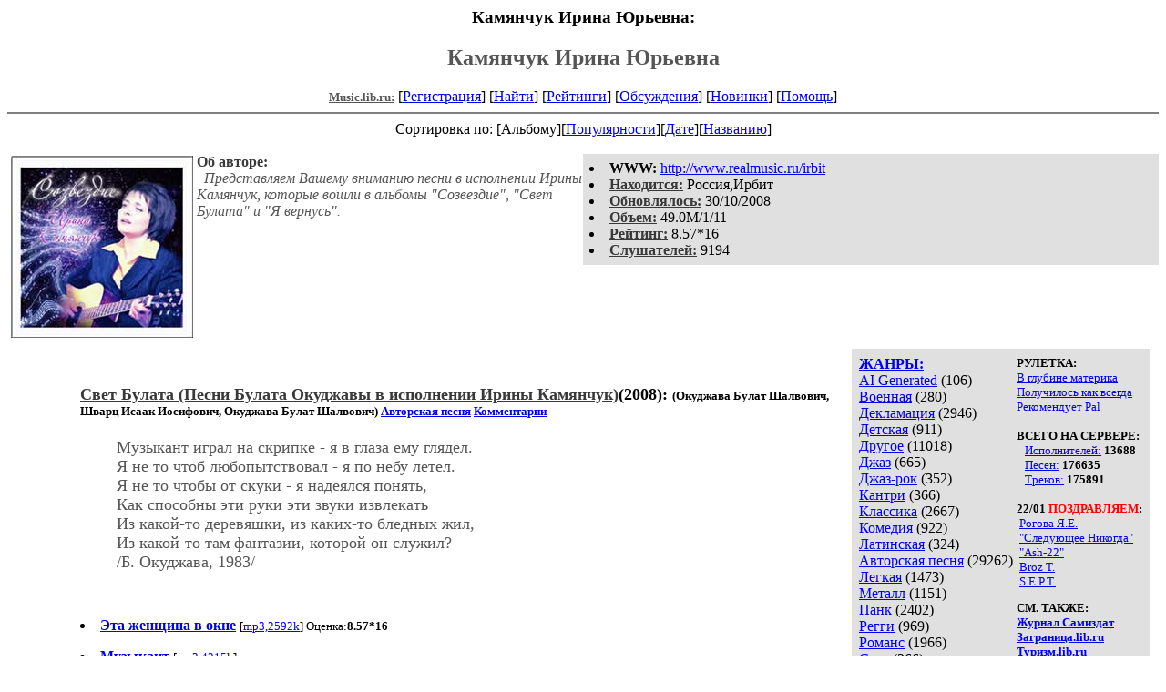

--- FILE ---
content_type: text/html; charset=windows-1251
request_url: http://music.lib.ru/k/kamjanchuk_i_j/
body_size: 3903
content:
<html>
<head>
        <title>Музыкальный хостинг.Камянчук Ирина Юрьевна. Камянчук Ирина Юрьевна </title>
</head>
<body bgcolor="#FFFFFF" >
<center>
<h3>Камянчук Ирина Юрьевна:</h3>
<h2><font color="#555555">Камянчук Ирина Юрьевна</font></h2>

<!------- Первый блок ссылок ------------->
<a href=/><font color="#555555" size=-1><b>Music.lib.ru:</b></font></a>


[<A HREF="/cgi-bin/login">Регистрация</A>]
 

[<a href=/cgi-bin/seek>Найти</a>] 
[<a href=/rating/top40/>Рейтинги</a>]
[<a href=/rating/comment/>Обсуждения</a>]
[<a href=/long.shtml>Новинки</a>]
[<A HREF=/r/redaktor/>Помощь</A>]
<hr size="2" noshade>

<!-------- Второй блок ссылок  ------->
Сортировка по:
[Альбому][<A
HREF=indexvote.shtml>Популярности</A>][<A
HREF=indexdate.shtml>Дате</A>][<A
HREF=indextitle.shtml>Названию</A>]</center>

<!----   Блок шапки (сведения об авторе) ----------->
<br>
<table width=50% align=right bgcolor="#e0e0e0" cellpadding=5>
<tr><td>
 <li><b>WWW:</b> <a href="http://www.realmusic.ru/irbit">http://www.realmusic.ru/irbit</a>


 <li><b><a href=/rating/town/><font color=#393939>Находится:</font></a></b> Россия,Ирбит
 <li><b><a href=/long.shtml><font color=#393939>Обновлялось:</font></a></b> 30/10/2008
 <li><b><a href=/rating/size/><font color=#393939>Объем:</font></a></b> 49.0M/1/11
 <li><b><a href=/rating/author/><font color=#393939>Рейтинг:</font></a></b> 8.57*16
 <li><b><a href=stat.shtml><font color=#393939>Слушателей:</font></a></b> 9194
</td><td valign=top>

</td>
</tr></table>

<font color="#555555">
<a href=about.shtml> 
<img src=.photo2.jpg width=200 height=200 align=left hspace=4 vspace=2 border=0>

</a> 
<b><font color=#393939>Об авторе:</font></b><i> 
<dd>  Представляем Вашему вниманию песни в исполнении Ирины Камянчук, которые вошли в альбомы "Созвездие", "Свет Булата" и "Я вернусь". 
</i>

</font>


<font color="#555555">

</font>

<br clear=all>
<!------------------- Блок управления разделом ------------------->
<!------- Блок управления, появляется только у автора и модератора ------>

<!------------------ Врезка ЖАНРЫ ------------------>
<table align=right cellspacing=10 cellpadding=5>
<tr><td bgcolor="#e0e0e0">
<table><tr><td>
<b><a href=/janr/>ЖАНРЫ:</a></b><br><a href=/janr/index_janr_32-1.shtml>AI Generated</a> (106) <br> 
<a href=/janr/index_janr_31-1.shtml>Военная</a> (280) <br> 
<a href=/janr/index_janr_29-1.shtml>Декламация</a> (2946) <br> 
<a href=/janr/index_janr_7-1.shtml>Детская</a> (911) <br> 
<a href=/janr/index_janr_26-1.shtml>Другое</a> (11018) <br> 
<a href=/janr/index_janr_14-1.shtml>Джаз</a> (665) <br> 
<a href=/janr/index_janr_19-1.shtml>Джаз-рок</a> (352) <br> 
<a href=/janr/index_janr_10-1.shtml>Кантри</a> (366) <br> 
<a href=/janr/index_janr_8-1.shtml>Классика</a> (2667) <br> 
<a href=/janr/index_janr_9-1.shtml>Комедия</a> (922) <br> 
<a href=/janr/index_janr_15-1.shtml>Латинская</a> (324) <br> 
<a href=/janr/index_janr_4-1.shtml>Авторская песня</a> (29262) <br> 
<a href=/janr/index_janr_11-1.shtml>Легкая</a> (1473) <br> 
<a href=/janr/index_janr_16-1.shtml>Металл</a> (1151) <br> 
<a href=/janr/index_janr_24-1.shtml>Панк</a> (2402) <br> 
<a href=/janr/index_janr_25-1.shtml>Регги</a> (969) <br> 
<a href=/janr/index_janr_30-1.shtml>Романс</a> (1966) <br> 
<a href=/janr/index_janr_21-1.shtml>Соул</a> (366) <br> 
<a href=/janr/index_janr_28-1.shtml>Танцевальная</a> (2081) <br> 
<a href=/janr/index_janr_20-1.shtml>Фанк</a> (337) <br> 
<a href=/janr/index_janr_23-1.shtml>Фолк</a> (3728) <br> 
<a href=/janr/index_janr_2-1.shtml>Хардрок</a> (925) <br> 
<a href=/janr/index_janr_3-1.shtml>Бардрок</a> (4140) <br> 
<a href=/janr/index_janr_22-1.shtml>Хип-хоп</a> (17413) <br> 
<a href=/janr/index_janr_27-1.shtml>Шансон</a> (4067) <br> 
<a href=/janr/index_janr_12-1.shtml>Электронная</a> (5378) <br> 
<a href=/janr/index_janr_1-1.shtml>Рок</a> (11174) <br> 
<a href=/janr/index_janr_17-1.shtml>Поп</a> (5298) <br> 
<a href=/janr/index_janr_13-1.shtml>Рэп</a> (46715) <br> 
<a href=/janr/index_janr_5-1.shtml>Альтернативная</a> (3003) <br> 
<a href=/janr/index_janr_18-1.shtml>Арт-рок</a> (1486) <br> 
<a href=/janr/index_janr_6-1.shtml>Блюз</a> (1227) <br> 
</td><td valign=top>
<font size=-1><b>РУЛЕТКА:</b><br><a href="/s/sewerowostok/alb1.shtml#w_glubine_materika">В глубине материка</a><br>
<a href=/3/3172/alb2.shtml#poluchilosx_kak_wsegda>Получилось как всегда</a><br>
<a href=/j/juzhnaja_okr/rating1.shtml>Рекомендует Pal</a><br>
<br><font size=-1><b>ВСЕГО НА СЕРВЕРЕ:</b><br>&nbsp;&nbsp;&nbsp;<a href=/>Исполнителей:</a> <b>13688</b><br>&nbsp;&nbsp;&nbsp;<a href=/type/>Песен:</a> <b>176635</b><br>&nbsp;&nbsp;&nbsp;<a href=/type/>Треков:</a> <b>175891</b><br></font><br><font size=-1><b>22/01 <font color=red>ПОЗДРАВЛЯЕМ</font>:</b></font><br>&nbsp;<a href=/r/rogowa_j_e/>Рогова&nbsp;Я.Е.</a><br>
&nbsp;<a href=/s/sledujushee_nik/>"Следующее Никогда"</a><br>
&nbsp;<a href=/a/ash22/>"Ash-22"</a><br>
&nbsp;<a href=/b/broz_t/>Broz&nbsp;T.</a><br>
&nbsp;<a href=/s/sept/>S.E.P.T.</a><br>


<p>
<b>СМ. ТАКЖЕ:</b><br>
<A HREF=http://samlib.ru/><b>Журнал Самиздат</b></A><br>
<A HREF=http://world.lib.ru/><b>Заграница.lib.ru</b></A><br>
<a href=http://turizm.lib.ru><b>Туризм.lib.ru</b></a><br>
<A HREF=http://www.artlib.ru/><b>Художники</b></A><br>
<br>
<!--b>НАШИ КОНКУРСЫ:</b><br-->
<br>

</td></tr></table>

</td></tr></table><!--------- Блок ссылок на произведения ------------>


<DL><DT><DD>


<br><DL><font size=+1><b><a href=alb1.shtml><font color=#393939>Свет Булата (Песни Булата Окуджавы в исполнении Ирины Камянчук)</font></a>(2008): <font size=-1>(Окуджава Булат Шалвович, Шварц Исаак Иосифович, Окуджава Булат Шалвович) <a href=/janr/index_janr_4-1.shtml>Авторская песня</a>  <A HREF="/comment/k/kamjanchuk_i_j/alb1">Комментарии</A> </font></b><br>
<DD><font color="#555555"></br>
Музыкант играл на скрипке - я в глаза ему глядел.</br>Я не то чтоб любопытствовал - я по небу летел.</br>Я не то чтобы от скуки - я надеялся понять,</br>Как способны эти руки эти звуки извлекать</br>Из какой-то деревяшки, из каких-то бледных жил,</br>Из какой-то там фантазии, которой он служил?</br>/Б. Окуджава, 1983/</font></DD></font></DL><br>
<DL><li> <A HREF=alb1.shtml#eta_zhenshina_w_okne><b>Эта женщина в окне</b></A>&nbsp;<small>[<a href=/mp3/k/kamjanchuk_i_j/kamjanchuk_i_j-eta_zhenshina_w_okne-2.mp3>mp3,2592k</a>] Оценка:<b>8.57*16</b> &nbsp; </small><br></li></DL>
<DL><li> <A HREF=alb1.shtml#muzykant><b>Музыкант</b></A>&nbsp;<small>[<a href=/mp3/k/kamjanchuk_i_j/kamjanchuk_i_j-muzykant-2.mp3>mp3,4215k</a>]</small><br></li></DL>
<DL><li> <A HREF=alb1.shtml#nadja_nadenxka><b>Надя, Наденька</b></A>&nbsp;<small>[<a href=/mp3/k/kamjanchuk_i_j/kamjanchuk_i_j-nadja_nadenxka-2.mp3>mp3,4108k</a>]</small><br></li></DL>

<br><DL><font size=+1><b><a href=alb2.shtml><font color=#393939>Созвездие</font></a>(2008): <font size=-1> <a href=/janr/index_janr_4-1.shtml>Авторская песня</a>  <A HREF="/comment/k/kamjanchuk_i_j/alb2">Комментарии</A> </font></b><br>
<DD><font color="#555555"></br>
Ирина Камянчук - альбом Созвездие, 2008 г. </br>Скачать в архиве: http://rapidshare.com/files/144600413/Sozvezdie_128kbit_mp3.rar	</font></DD></font></DL><br>
<DL><li> <A HREF=alb2.shtml#eskiz><b>Эскиз</b></A>&nbsp;<small>[<a href=/mp3/k/kamjanchuk_i_j/kamjanchuk_i_j-eskiz-2.mp3>mp3,3444k</a>]</small><br></li></DL>
<DL><li> <A HREF=alb2.shtml#ty_obozhaeshx_swechi><b>Ты обожаешь свечи...</b></A>&nbsp;<small>[<a href=/mp3/k/kamjanchuk_i_j/kamjanchuk_i_j-ty_obozhaeshx_swechi-2.mp3>mp3,2678k</a>]</small><br></li></DL>

<br><DL><font size=+1><b><a href=alb0.shtml><font color=#393939>Я вернусь</font></a>(2008): <font size=-1>(Камянчук Надежда Анатольевна) <a href=/janr/index_janr_4-1.shtml>Авторская песня</a>  <A HREF="/comment/k/kamjanchuk_i_j/alb0">Комментарии</A> </font></b><br>
<DD><font color="#555555"></br>
Ирина Камянчук - альбом "Я вернусь", 2008 г.Скачать в архиве: http://rapidshare.com/files/159115867/Ja_vernus_Irina_Kamjanchuk_128_kbit.rar</font></DD></font></DL><br>
<DL><li> <A HREF=alb0.shtml#dolgozhdannoe_leto><b>Долгожданное лето</b></A>&nbsp;<small>[<a href=/mp3/k/kamjanchuk_i_j/kamjanchuk_i_j-dolgozhdannoe_leto-2.mp3>mp3,3321k</a>]</small><br></li></DL>
<DL><li> <A HREF=alb0.shtml#ja_nadezhda><b>Я, Надежда</b></A>&nbsp;<small>[<a href=/mp3/k/kamjanchuk_i_j/kamjanchuk_i_j-ja_nadezhda-2.mp3>mp3,4120k</a>]</small><br></li></DL>
<DL><li> <A HREF=alb0.shtml#ja_wernusx><b>Я вернусь</b></A>&nbsp;<small>[<a href=/mp3/k/kamjanchuk_i_j/kamjanchuk_i_j-ja_wernusx-2.mp3>mp3,3340k</a>]</small><br></li></DL>
<DL><li> <A HREF=alb0.shtml#moj_peterburg><b>Мой Петербург</b></A>&nbsp;<small>[<a href=/mp3/k/kamjanchuk_i_j/kamjanchuk_i_j-moj_peterburg-2.mp3>mp3,5854k</a>] Оценка:<b>8.47*6</b> &nbsp; </small><br><DD><font_color="#555555">На музыку К. Морале (Матиа Базар "Римские каникулы")</font></DD></li></DL>
<DL><li> <A HREF=alb0.shtml#osennie_listxja><b>Осенние листья</b></A>&nbsp;<small>[<a href=/mp3/k/kamjanchuk_i_j/kamjanchuk_i_j-osennie_listxja-2.mp3>mp3,5642k</a>]</small><br></li></DL>
<DL><li> <A HREF=alb0.shtml#swecha><b>Свеча</b></A>&nbsp;<small>[<a href=/mp3/k/kamjanchuk_i_j/kamjanchuk_i_j-swecha-2.mp3>mp3,3780k</a>]</small><br></li></DL>


</DL>


<!--------- Подножие ------------------------------->

<div align=right><a href=stat.shtml>Статистика раздела</a></div>
<hr align="CENTER" size="2" noshade>
<center><i>
  <a href="http://samlib.ru/p/petrienko_p_w/"
    >Связаться с программистом сайта</a>
</i>
<table border=0><tr><td>


<br clear=all>

Сайт <b><a href=http://www.artlib.ru>"Художники"</a></b>
<br>
<a href=http://www.recself.ru/?id=1876&idr=0>Доска об'явлений для музыкантов</a>

</td></tr></table>

<!-- sape.ru request: /k/kamjanchuk_i_j/ 3.20.227.239 -->
<table align=center width=90% border=0 cellspacing=10><td align=center><font size=-1>
<script type="text/javascript">
<!--
var _acic={dataProvider:10};(function(){var e=document.createElement("script");e.type="text/javascript";e.async=true;e.src="https://www.acint.net/aci.js";var t=document.getElementsByTagName("script")[0];t.parentNode.insertBefore(e,t)})()
//-->
</script></font></table>



</center>
<!--TopList COUNTER--><img height=1 width=1
src="http://top.list.ru/counter?id=209700"
alt=""><!--TopList COUNTER-->
</body>
</html>
